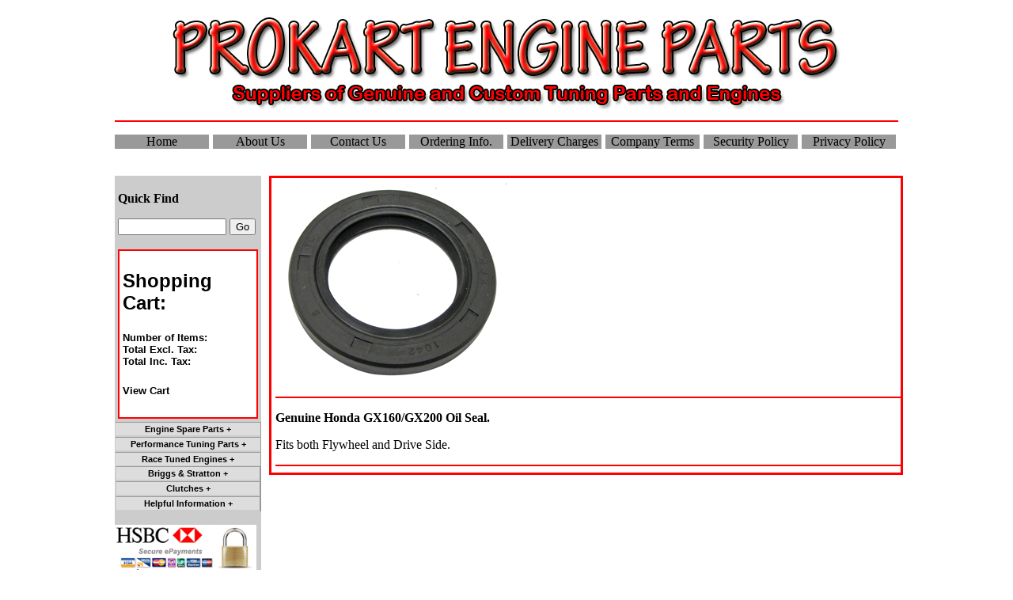

--- FILE ---
content_type: text/html
request_url: https://prokartengineparts.com/web_pages/gx160_gx200_91201-Z0T-801.html
body_size: 2146
content:
<!DOCTYPE html PUBLIC "-//W3C//DTD XHTML 1.0 Transitional//EN" "http://www.w3.org/TR/xhtml1/DTD/xhtml1-transitional.dtd">
<html xmlns="http://www.w3.org/1999/xhtml"><!-- InstanceBegin template="/Templates/product_template.dwt" codeOutsideHTMLIsLocked="false" -->
<head>
<SCRIPT LANGUAGE="JavaScript" SRC="https://remote.romancart.com/js/roc_button.asp?storeid=17542"></script>
<script type="text/javascript" src="https://remote.romancart.com/js/emailme.js"></script>
<meta http-equiv="Content-Type" content="text/html; charset=UTF-8" />
<meta http-equiv="pragma" content="no-cache">
<meta HTTP-EQUIV="Expires" CONTENT="-1">
<meta http-equiv="cache-control" content="no-store">
<!-- InstanceBeginEditable name="doctitle" -->
<title>Prokart Engine Parts.  Suppliers of Genuine and Custom Tuning Parts for Honda Prokart Engines</title>
<!-- InstanceEndEditable -->
<script src="../SpryAssets/SpryCollapsiblePanel.js" type="text/javascript"></script>
<link href="../SpryAssets/SpryCollapsiblePanel.css" rel="stylesheet" type="text/css" />
<!-- InstanceBeginEditable name="head" -->
<!-- InstanceEndEditable -->
<style type="text/css">
a:link {
	color: #000;
	text-decoration: none;
}
a:visited {
	text-decoration: none;
	color: #000;
}
a:hover {
	text-decoration: underline;
}
a:active {
	text-decoration: none;
}
</style>
<script language='javascript'>
var _roc_storeid= '17542';
var _roc_storeid2= '';
var _roc_storeid3= '';
var _roc_storeidp= _roc_storeid + '&storeid2=' + _roc_storeid2 + '&storeid3=' + _roc_storeid3;
var _roc_dr= '&dr=' + escape(document.referrer);
var _roc_lh= '&lh=' + escape(location.href);
var _roc_prms = 'storeid=' + _roc_storeidp + _roc_dr + _roc_lh;
var _roc_url = 'https://click.romancart.com/rocintel.asp'
document.write ('<img width=1 height=1 border=0 src=' + _roc_url + '?' + _roc_prms + '>');
</script>
<link href="../styles/new_products_template.css" rel="stylesheet" type="text/css" />
</head>

<body>
<div id="container">
<div id="banner"><img src="../images/banners/pep_banner.jpg" width="990" height="135">
<hr align="center" color="#FF0000" /></div>
  <div id="spry_menu">
  <div id="home"><a href="../index.html">Home</a></div>
   <div id="about"><a href="aboutus.html">About Us</a></div>
   <div id="contact"><a href="contactus.html">Contact Us</a></div>
   <div id="ordering"><a href="orderinginfo.html">Ordering Info.</a></div>
   <div id="delivery"><a href="deliverycharges.html">Delivery Charges</a></div>
   <div id="terms"><a href="terms.html">Company Terms</a></div>
   <div id="security"><a href="security.html">Security Policy</a></div>
   <div id="privacy"><a href="privacy.html">Privacy Policy</a></div>
   <p>&nbsp;</p>
  </div>
  <div id="column1">
    <div id="search">
    <p><strong>Quick Find</strong>      </p>
    <form action='https://www.romancart.com/search.asp'>
        <input type=hidden value=17542 name=storeid />
        <input name=searchterm type=text value='' size="15" />
        <input type=submit value='Go' />
      </form>
    <br />
    <div id="cart_info">
      <h2><strong>Shopping Cart:</strong></h2>
        <h5>Number of Items:
          <SCRIPT LANGUAGE="JavaScript" SRC="https://www.romancart.com/cartinfo.asp?storeid=17542&type=1"></SCRIPT>
        <br />
        Total Excl. Tax: 
        <SCRIPT LANGUAGE="JavaScript" SRC="https://www.romancart.com/cartinfo.asp?storeid=17542&type=3"></SCRIPT>
        <br />
        Total Inc. Tax:
        <SCRIPT LANGUAGE="JavaScript" SRC="https://www.romancart.com/cartinfo.asp?storeid=17542&type=2"></SCRIPT>
        <a href="https://www.romancart.com/cart.asp?storeid=17542">
        <br />
        </a></h5>
        <h5><a href="https://www.romancart.com/cart.asp?storeid=17542"><strong>View Cart</font></strong></a><br />
        </h5>
        </p>
    </div>
    </div>
    <div id="menu">
    <div id="CollapsiblePanel5" class="CollapsiblePanel">
      <div class="CollapsiblePanelTab" tabindex="0">Engine Spare Parts +</div>
      <div class="CollapsiblePanelContent">
        <a href="gx120_parts_contents.html">GX120 Spare Parts</a>
        <p><a href="gx160_parts_contents.html">GX160 Spare Parts</a></p>
        <p><a href="gx200_parts_contents.html">GX200 Spare Parts</a></p>
        <p><a href="gx270_parts_contents.html">GX270 Spare Parts</a></p>
        <p><a href="gx390_parts_contents.html">GX390 Spare Parts       </a></p>
        <p><a href="misc_parts_contents.html">Miscellaneous Parts</a></p>
        <a href="gx_tools.html">Engine Tools</a>
      </div>
    </div>
  <div id="CollapsiblePanel6" class="CollapsiblePanel">
    <div class="CollapsiblePanelTab" tabindex="0">Performance Tuning Parts +</div>
    <div class="CollapsiblePanelContent">
      <a href="tuning_parts_contents.html">GX160 Tuning Parts</a>
      <p><a href="tuning_parts_contents.html">GX200 Tuning Parts</a></p>
      <p><a href="tuning_parts_contents_gx270.html">GX270 Tuning Parts</a></p>
      <a href="tuning_parts_contents_gx270_gx390.html">GX390 Tuning Parts</a>
    </div>
  </div>
<div id="CollapsiblePanel7" class="CollapsiblePanel">
          <div class="CollapsiblePanelTab" tabindex="0">Race Tuned Engines +</div>
          <div class="CollapsiblePanelContent">
            <a href="performance_engines_gx160.html">GX160 Engines</a>
            <p><a href="performance_engines_gx160.html">GX200 Engines</a></p>
            <p><a href="performance_engines_gx270.html">GX270 Engines</a></p>
            <a href="performance_engines_gx390.html">GX390 Engines</a>
          </div>
        <div id="CollapsiblePanel1" class="CollapsiblePanel">
            <div class="CollapsiblePanelTab" tabindex="0">Briggs &amp; Stratton +</div>
            <div class="CollapsiblePanelContent">
            <a href="briggs_parts_contents.html">World Formula</a></div>
      </div>
      <div id="CollapsiblePanel2" class="CollapsiblePanel">
            <div class="CollapsiblePanelTab" tabindex="0">Clutches +</div>
        <div class="CollapsiblePanelContent"><a href="gx160_clutches_contents.html">GX160/GX200 Clutches</a>
                <br /><br /><a href="nr_parts/GX390_Clutches.html">GX270/GX390 Clutches</a>
        <br /><br /><a href="nr_parts/torque_converters.html">Torque Converters</a>
        </div>
      </div>
      <div id="CollapsiblePanel3" class="CollapsiblePanel">
            <div class="CollapsiblePanelTab" tabindex="0">Helpful Information +</div>
        <div class="CollapsiblePanelContent">
        <a href="videos.html">Tutorial Videos</a>
                <p><a href="downloads.html">Downloads</a></p>
        </div>
      </div>
</div>
        
        
    </div>
    <div id="credit_cards">
      <p><img src="../images/banners/credit_cards_side_menu.jpg" width="179" height="134" align="middle"></p>
      <p><img src="../images/banners/pages_crypto_banner_side.jpg" width="179" height="68" /></p>
      <p><a href="https://www.securitymetrics.com/site_certificate.adp?s=89.242.27.174&amp;i=410771"><img src="../images/banners/security_metrics_1_side_menu.jpg" width="100" height="50" align="middle"></a></p>
      <p><a href="https://www.securitymetrics.com/site_certificate.adp?s=89.242.27.174&amp;i=410771"><img src="../images/banners/security_metrics_2_side_menu.jpg" width="126" height="72" align="middle"></a></p>
    </div>
  </div>
  <!-- InstanceBeginEditable name="EditRegion3" -->
  <div id="column2">
<div id="prod1">
          <div id="prodpic1"><img src="../images/product_pics/oilseal.jpg" width="295" height="268" /></div>
      <div id="prodcart1"><div id='ROC_widget'></div>
</div>
<div id="proddisc1"><hr align="center" color="#FF0000" />
  <p><strong>Genuine Honda GX160/GX200 Oil Seal.</strong></p>
  <p>Fits both Flywheel and Drive Side.</p>
<hr align="center" color="#FF0000" />
</div>
  </div>
<script>ROC_buttonWidget('ROC_widget','17542',114,0);</script>
  <!-- InstanceEndEditable --><!-- BEGIN RomanCart Welcome Back Monitor. DO NOT MOVE! MUST BE PLACED JUST BEFORE THE /BODY TAG -->
<script language='javascript' src='https://secure.romancart.com/wbcheck.asp?storeid=17542'></script>
<!-- END RomanCart Welcome Back Monitor. DO NOT MOVE! MUST BE PLACED JUST BEFORE THE /BODY TAG -->
<div id=ROMAN_RDD_EMAILME></div>
<script type="text/javascript">
var CollapsiblePanel5 = new Spry.Widget.CollapsiblePanel("CollapsiblePanel5", {contentIsOpen:false});
var CollapsiblePanel6 = new Spry.Widget.CollapsiblePanel("CollapsiblePanel6", {contentIsOpen:false});
var CollapsiblePanel7 = new Spry.Widget.CollapsiblePanel("CollapsiblePanel7", {contentIsOpen:false});
var CollapsiblePanel1 = new Spry.Widget.CollapsiblePanel("CollapsiblePanel1", {contentIsOpen:false});
var CollapsiblePanel2 = new Spry.Widget.CollapsiblePanel("CollapsiblePanel2", {contentIsOpen:false});
var CollapsiblePanel2 = new Spry.Widget.CollapsiblePanel("CollapsiblePanel3", {contentIsOpen:false});

</script>
<script async src="//pagead2.googlesyndication.com/pagead/js/adsbygoogle.js"></script>
<!-- index page ads -->
<ins class="adsbygoogle"
     style="display:block"
     data-ad-client="ca-pub-5807415064957708"
     data-ad-slot="3090668877"
     data-ad-format="auto"></ins>
<script>
(adsbygoogle = window.adsbygoogle || []).push({});
</script>
</body>
<!-- InstanceEnd --></html>

--- FILE ---
content_type: text/html; charset=utf-8
request_url: https://www.google.com/recaptcha/api2/aframe
body_size: 250
content:
<!DOCTYPE HTML><html><head><meta http-equiv="content-type" content="text/html; charset=UTF-8"></head><body><script nonce="9AF-70mXJFJoVXGxEtWDGA">/** Anti-fraud and anti-abuse applications only. See google.com/recaptcha */ try{var clients={'sodar':'https://pagead2.googlesyndication.com/pagead/sodar?'};window.addEventListener("message",function(a){try{if(a.source===window.parent){var b=JSON.parse(a.data);var c=clients[b['id']];if(c){var d=document.createElement('img');d.src=c+b['params']+'&rc='+(localStorage.getItem("rc::a")?sessionStorage.getItem("rc::b"):"");window.document.body.appendChild(d);sessionStorage.setItem("rc::e",parseInt(sessionStorage.getItem("rc::e")||0)+1);localStorage.setItem("rc::h",'1769019227308');}}}catch(b){}});window.parent.postMessage("_grecaptcha_ready", "*");}catch(b){}</script></body></html>

--- FILE ---
content_type: text/css
request_url: https://prokartengineparts.com/styles/new_products_template.css
body_size: 431
content:
@charset "UTF-8";
/* CSS Document */

#container {
	width: 990px;
	margin: 0 auto;
	padding-left: 10px;
	padding-right: 10px;
	overflow: hidden;
	background-color: #FFF;
}

#banner {
	width: 990px;
}

#spry_menu {
	width: 990px;
	color: #000;
	background-color: #FFF;
}

#privacy, #security, #terms, #delivery, #ordering, #contact, #about, #home {
	width: 119px;
	float:left;
}

#privacy, #security, #terms, #delivery, #ordering, #contact, #about {
	margin-left: 5px;
}

#privacy {
	background-color: #999;
	text-align: center;
}

#security {
	background-color: #999;
	text-align: center;
}

#delivery {
	background-color: #999;
	text-align: center;
}

#ordering {
	background-color: #999;
	text-align: center;
}

#about {
	background-color: #999;
	text-align: center;
}

#terms {
	background-color: #999;
	text-align: center;
}

#home {
	background-color: #999;
	text-align: center;
}

#contact {
	background-color: #999;
	text-align: center;
}

#column1 {
	width: 185px;
	background-color: #CCC;
	border-top-style: none;
	border-right-style: none;
	border-bottom-style: none;
	border-left-style: none;
	border-top-color: #F00;
	border-right-color: #F00;
	border-bottom-color: #F00;
	border-left-color: #F00;
}

#column2 {
	width: 795px;
	background-color: #FFF;
	margin-left: 10px;
}

#column1, #column2 { 
	float: left;
}


#cart_info {
	font-family: "Trebuchet MS", Arial, Helvetica, sans-serif;
	color: #000;
	background-color: #FFF;
	border: 2px solid #F00;
	padding: 4px;
}

#search {
	padding: 4px;
}

#search {
}

#prod2, #prod3, #prod4, #prod5, #prod6, #prod7, #prod8, #prod9, #prod10, #prod11, #prod12, #prod13, #prod14, #prod15, #prod16, #prod17, #prod18, #prod19, #prod20, #prod21, #prod22, #prod23, #prod24, #prod25 {
	width: 795px;
	background-color: #FFF;
	margin-left: 0PX;
	float: left;
	border-top-style: solid;
	border-right-style: solid;
	border-bottom-style: solid;
	border-left-style: solid;
	border-top-color: #F00;
	border-right-color: #F00;
	border-bottom-color: #F00;
	border-left-color: #F00;
}


#prod1 {
	width: 795px;
	background-color: #FFF;
	margin-left: 0PX;
	float: left;
	border-top-style: solid;
	border-right-style: solid;
	border-bottom-style: solid;
	border-left-style: solid;
	border-top-color: #F00;
	border-right-color: #F00;
	border-bottom-color: #F00;
	border-left-color: #F00;
}

#ROMAN_RDD_EMAILME {
	width: 990px;
}


#prodpic1, #prodpic2, #prodpic3, #prodpic4, #prodpic5, #prodpic6, #prodpic7, #prodpic8, #prodpic9, #prodpic10, #prodpic11, #prodpic12, #prodpic13, #prodpic14, #prodpic15, #prodpic16, #prodpic17, #prodpic18, #prodpic19, #prodpic20, #prodpic21, #prodpic22, #prodpic23, #prodpic24, #prodpic25 {
	width: 300px;
	background-color: #FFF;
	margin-left: 5px;
	float: left;
}

#prodcart1, #prodcart2, #prodcart3, #prodcart4, #prodcart5, #prodcart6, #prodcart7, #prodcart8, #prodcart9, #prodcart10, #prodcart11, #prodcart12, #prodcart13, #prodcart14, #prodcart15, #prodcart16, #prodcart17, #prodcart18, #prodcart19, #prodcart20, #prodcart21, #prodcart22, #prodcart23, #prodcart24, #prodcart25 {
	width: 480px;
	background-color: #FFF;
	margin-left: 10px;
	float: left;
}

#proddisc1, #proddisc2, #proddisc3, #proddisc4, #proddisc5, #proddisc6, #proddisc7, #proddisc8, #proddisc9, #proddisc10, #proddisc11, #proddisc12, #proddisc13, #proddisc14, #proddisc15, #proddisc16, #proddisc17, #proddisc18, #proddisc19, #proddisc20, #proddisc21, #proddisc22, #proddisc23, #proddisc24, #proddisc25 {
	width: 790px;
	background-color: #FFF;
	margin-left: 5px;
	float: left;
}



--- FILE ---
content_type: text/javascript; Charset=UTF-8
request_url: https://remote.romancart.com/js/roc_button.asp?storeid=17542
body_size: 2170
content:
var ROC_forceSSLOnCart = false;

function ROMAN_RDD_Iframe(ROMAN_thisLink,ROMAN_url)
{
	//Get position of div container
	thisParentDiv=document.getElementById(ROMAN_thisLink);
	for (var leftPos = 0;thisParentDiv != null;leftPos += thisParentDiv.offsetLeft, thisParentDiv = thisParentDiv.offsetParent);
	thisParentDiv=document.getElementById(ROMAN_thisLink);
   	for (var topPos = 0;thisParentDiv != null;topPos += thisParentDiv.offsetTop, thisParentDiv = thisParentDiv.offsetParent);
	thisDiv=document.getElementById(ROMAN_thisLink+'_ROC_emailme');
	thisDiv.innerHTML='';
	thisDiv.style.top = topPos+130+"px";
	thisDiv.style.left = leftPos-50+"px";
	thisDiv.style.display='block';
	thisDiv.style.position='absolute';
	thisDiv.style.transparent=false;
	thisDiv.style.width = "300px";
	thisIframe=document.createElement('iframe');
	thisIframe.setAttribute('height', 170);
	thisIframe.setAttribute('width', 400);
	thisIframe.setAttribute("src", ROMAN_url);
	thisDiv.appendChild(thisIframe);
	thisDiv.innerHTML+='<input type=button style="width:65;height:20;font-size:64%;" onclick="ROMAN_RDD_Close(this.parentNode)" value="Close">';
	return false;
}

function ROMAN_RDD_Close(ROMAN_obj)
{
	ROMAN_obj.innerHTML='';
	ROMAN_obj.style.display='none';
}
function ROC_buttonWidget(ROC_thisId,ROC_storeid,ROC_thisproductid,ROC_styleid){
	//See if popup div for currency exists. If not then add it.
	if (!document.getElementById('ROC_currPopup')) {
		//var elemDiv = document.createElement('div');
		//elemDiv.setAttribute("id", "ROC_currPopup");
		//document.body.appendChild(elemDiv);
		//document.body.innerHTML += '<div class="ROC_popDiv" id="ROC_currPopup"></div>';

		ROMAN_linkObjparent=document.getElementById(ROC_thisId);
            	var ele = document.createElement("div");
            	ele.setAttribute("id","ROC_currPopup");
            	ele.setAttribute("class","ROC_popDiv");
            	document.body.appendChild(ele);
	}
	var ROC_queryString='?storeid=' + ROC_storeid + '&prid=' + ROC_thisproductid + '&did=' + ROC_thisId + '&returnurl='+document.URL+'&styleid='+ROC_styleid+'&cc=0';
	if(!document.getElementById(ROC_thisId+'_ROC_emailme'))
        {
	    ROMAN_linkObjparent=document.getElementById(ROC_thisId);
            var ele = document.createElement("div");
            ele.setAttribute("id",ROC_thisId+'_ROC_emailme');
            ele.setAttribute("class","inner");
		
	    ele.style.left = ROMAN_linkObjparent.offsetLeft; 
	    ele.style.top = ROMAN_linkObjparent.offsetTop+200;
            document.body.appendChild(ele);
        }

	if ('XDomainRequest' in window && window.XDomainRequest !== null) {
        	var ROC_xdr = new XDomainRequest(); // Use Microsoft ROC_xdr
        	ROC_xdr.open('get', "//remote.romancart.com/roc_buttonwidget.asp" + ROC_queryString);
       		ROC_xdr.onload = function () {
			var ROC_ajaxDisplay = document.getElementById(ROC_thisId);
			ROC_ajaxDisplay.innerHTML = ROC_xdr.responseText;
			ROC_bw_modPrice(ROC_thisId,document.getElementById(ROC_thisId + '_ROC_currsym').value);
			
        	};

        	ROC_xdr.onerror = function() {
            	_result = false;  
       		};

        	ROC_xdr.send();
    	} else {

		var ROC_ajaxRequest;  
		try{
			// Opera 8.0+, Firefox, Safari
			ROC_ajaxRequest = new XMLHttpRequest();
		} catch (e){
			// Internet Explorer Browsers
			try{
				ROC_ajaxRequest = new ActiveXObject("Msxml2.XMLHTTP");
			} catch (e) {
				try{
					ROC_ajaxRequest = new ActiveXObject("Microsoft.XMLHTTP");
				} catch (e){
					// Something went wrong
					alert("Cannot show items.");
					return false;
				}
			}
		}
		// Create a function that will receive data sent from the server
		ROC_ajaxRequest.onreadystatechange = function(){
			if(ROC_ajaxRequest.readyState == 4){
				var ROC_ajaxDisplay = document.getElementById(ROC_thisId);
				ROC_ajaxDisplay.innerHTML = ROC_ajaxRequest.responseText;
				ROC_bw_modPrice(ROC_thisId,document.getElementById(ROC_thisId + '_ROC_currsym').value);
				
				
			}
		}
		
		ROC_ajaxRequest.open("GET", "//remote.romancart.com/roc_buttonwidget.asp" + ROC_queryString, true);
		ROC_ajaxRequest.send(null); 
	}

}

function ROC_addToCart(ROC_thisId,ROC_storeid,ROC_itemcode) 
{
	ROC_bw_modPrice(ROC_thisId,'')
	var ROC_modurl='';
	var ROC_mods_ns='';
	var ROC_mods_ns_alert='';
	
	ROC_element =document.getElementById(ROC_thisId + '_ROC_modurl');
	if (ROC_element != null) {
		ROC_modurl=ROC_element.value;
	}
	ROC_element =document.getElementById(ROC_thisId + '_ROC_mods_ns');
	if (ROC_element != null) {
		ROC_mods_ns=ROC_element.value;
	}
	ROC_element =document.getElementById(ROC_thisId + '_ROC_mods_ns_alert');
	if (ROC_element != null) {
		ROC_mods_ns_alert=ROC_element.value;
	}

	//Now to see if any unrestricted modifiers are mandatory
	for (var ROC_iloop = 2; ROC_iloop<=10; ROC_iloop++)
	{
		ROC_element = document.getElementById(ROC_thisId+'_ROC_urmoditemname' + ROC_iloop);
		if (ROC_element != null) {
			ROC_element = document.getElementById(ROC_thisId+'_ROC_urmodmand' + ROC_iloop);
			if (ROC_element != null) {
				if (document.getElementById(ROC_thisId+'_ROC_urmoditemname' + ROC_iloop).value==''&&document.getElementById(ROC_thisId+'_ROC_urmodmand' + ROC_iloop).value=='1') {
					ROC_mods_ns='alert';
					ROC_mods_ns_alert='Please complete all mandatory fields for this item before adding it to the cart.';
				}
			}
		}
	}

	var thisQty='';
	if (document.getElementById(ROC_thisId + '_ROC_quantity') != null) {
		thisQty='&quantity=' + document.getElementById(ROC_thisId + '_ROC_quantity').value;
	}

	if (ROC_mods_ns=='') {
		
			if (window.location.protocol != "https:"&&!ROC_forceSSLOnCart)
		    	{
				window.location.href='http://www.romancart.com/cart.asp?storeid='+ROC_storeid+'&itemcode='+encodeURIComponent(ROC_itemcode)+thisQty + ROC_modurl + '&returnurl='+document.URL;
			} else {
				window.location.href='https://secure.romancart.com/cart.asp?storeid='+ROC_storeid+'&itemcode='+encodeURIComponent(ROC_itemcode)+thisQty + ROC_modurl + '&returnurl='+document.URL;
			}
		
	} else {
		alert(ROC_mods_ns_alert);
	}
	return false;
}

function ROC_bw_groupNumbers(n) {
    var parts=n.toString().split(".");
    return parts[0].replace(/\B(?=(\d{3})+(?!\d))/g, ",") + (parts[1] ? "." + parts[1] : "");
}

function ROC_bw_modPrice(ROC_thisId,currsym)
{
	//firstly do the rad
	var ROC_mod_Adj = 0;
	var ROC_modurl ='';

	//Now for any unrestricted modifiers
	for (var ROC_iloop = 2; ROC_iloop<=10; ROC_iloop++)
	{
		ROC_element = document.getElementById(ROC_thisId+'_ROC_urmoditemname' + ROC_iloop);
		if (ROC_element != null) {
			ROC_modurl=ROC_modurl+'&itemname' + ROC_iloop + '=' + encodeURIComponent(document.getElementById(ROC_thisId+'_ROC_urmoditemname' + ROC_iloop).value);
		}
	}

	if (document.getElementById(ROC_thisId+'_ROC_currsym') != null) {
		var ROC_currsym=document.getElementById(ROC_thisId+'_ROC_currsym').value;
	} else {
		var ROC_currsym=currsym;
	}
	if (document.getElementById(ROC_thisId + '_ROC_mods_ns') != null) {
		document.getElementById(ROC_thisId + '_ROC_mods_ns').value='';
	}
	//if no origprice then this is not relevant
	if (document.getElementById(ROC_thisId+'_ROC_origprice') != null) {
		var ROC_origprice=parseFloat(document.getElementById(ROC_thisId+'_ROC_origprice').value);
		var ROC_newItemPrice=ROC_origprice;
		if (document.getElementById(ROC_thisId+'_ROC_MOD_OPT_RAD_COUNT') != null) {
			var ROC_radiocount = document.getElementById(ROC_thisId+'_ROC_MOD_OPT_RAD_COUNT').value;
			for (var ROC_iloop = 1; ROC_iloop<=ROC_radiocount; ROC_iloop++)
		 	{
				if (document.getElementById(ROC_thisId+'_ROC_MOD_ID_'+ROC_iloop).checked) 
				{
					if (document.getElementById(ROC_thisId+'_ROC_MOD_ID_'+ROC_iloop).value.substring(0,3)=='!#!') {
						document.getElementById(ROC_thisId + '_ROC_mods_ns').value='!#!'
					}
					ROC_newItemPrice=ROC_newItemPrice+parseFloat(document.getElementById(ROC_thisId+'_ROC_MOD_ID_'+ ROC_iloop + '_PR').value);
					ROC_modurl=ROC_modurl+'&' + document.getElementById(ROC_thisId+'_ROC_MOD_ID_'+ROC_iloop).title + '=' + encodeURIComponent(document.getElementById(ROC_thisId+'_ROC_MOD_ID_'+ROC_iloop).value);
				}
			}
		}
	
		//Now for the dd
		var ROC_element;
		var ROC_idtocheck;

		if (document.getElementById(ROC_thisId+'_ROC_MOD_OPT_SEL_COUNT') != null) {
			var ROC_selcount = document.getElementById(ROC_thisId+'_ROC_MOD_OPT_SEL_COUNT').value;
			for (var ROC_iloop = 2; ROC_iloop<=10; ROC_iloop++)
			{
				ROC_idtocheck='';
				ROC_element = document.getElementById(ROC_thisId+'_ROC_dditemname' + ROC_iloop);
				if (ROC_element != null) {
					if (ROC_element.options[ROC_element.selectedIndex].value.substring(0,3)=='!#!') {
						document.getElementById(ROC_thisId + '_ROC_mods_ns').value='!#!'
					}
					ROC_idtocheck=ROC_element.options[ROC_element.selectedIndex].id + '_PR';
					ROC_newItemPrice=ROC_newItemPrice+parseFloat(document.getElementById(ROC_idtocheck).value);
					ROC_modurl=ROC_modurl+'&itemname' + ROC_iloop + '=' + encodeURIComponent(ROC_element.options[ROC_element.selectedIndex].value);
				}
			}
		}
		
		//Output the new price
		
			document.getElementById(ROC_thisId+'_ROC_itemprice').innerHTML=ROC_currsym+ROC_bw_groupNumbers(ROC_newItemPrice.toFixed(2));
		

		document.getElementById(ROC_thisId+'_ROC_modurl').value=ROC_modurl;
	}
	
}



--- FILE ---
content_type: application/javascript
request_url: https://remote.romancart.com/js/emailme.js
body_size: 340
content:
function ROMAN_RDD_Iframe(ROMAN_thisLink,ROMAN_url)
{
	ROMAN_linkObj=document.getElementById(ROMAN_thisLink);
	var ROMAN_linkLeft = 0;
	var ROMAN_thisLinkLeft=0
	if(ROMAN_linkObj.offsetParent)
	while(1)
	{
	  ROMAN_linkLeft += ROMAN_linkObj.offsetLeft;
	  if(!ROMAN_linkObj.offsetParent)
	    break;
	  ROMAN_linkObj = ROMAN_linkObj.offsetParent;
	}
	else if(ROMAN_linkObj.x)
	linkLeft += ROMAN_linkObj.x;
	ROMAN_thisLinkLeft=ROMAN_linkLeft-100;
	if (ROMAN_thisLinkLeft<0) ROMAN_thisLinkLeft=0;

	ROMAN_linkObj=document.getElementById(ROMAN_thisLink);
	var ROMAN_linkTop = 0;
	if(ROMAN_linkObj.offsetParent)
	while(1)
	{
	  ROMAN_linkTop += ROMAN_linkObj.offsetTop;
	  if(!ROMAN_linkObj.offsetParent)
	    break;
	  ROMAN_linkObj = ROMAN_linkObj.offsetParent;
	}
	else if(ROMAN_linkObj.y)
	linkTop += ROMAN_linkObj.y;
	thisDiv=document.getElementById('ROMAN_RDD_EMAILME');
	thisDiv.innerHTML='';
	thisDiv.style.display='block';
	thisDiv.style.position='absolute';
	thisDiv.style.transparent=false;
	thisDiv.style.left = ROMAN_thisLinkLeft.toString() + "px"; 
	thisDiv.style.top = (ROMAN_linkTop - 100).toString() + "px"; 
	thisDiv.style.width = "300px";
	thisIframe=document.createElement('iframe');
	thisIframe.setAttribute('height', 170);
	thisIframe.setAttribute('width', 400);
	thisIframe.setAttribute("src", ROMAN_url);
	thisDiv.appendChild(thisIframe);
	thisDiv.innerHTML+='<input type=button style="width:65;height:20;font-size:64%;" onclick="ROMAN_RDD_Close(this.parentNode)" value="Close">';
	return false;
}

function ROMAN_RDD_Close(ROMAN_obj)
{
	ROMAN_obj.innerHTML='';
	ROMAN_obj.style.display='none';
}
